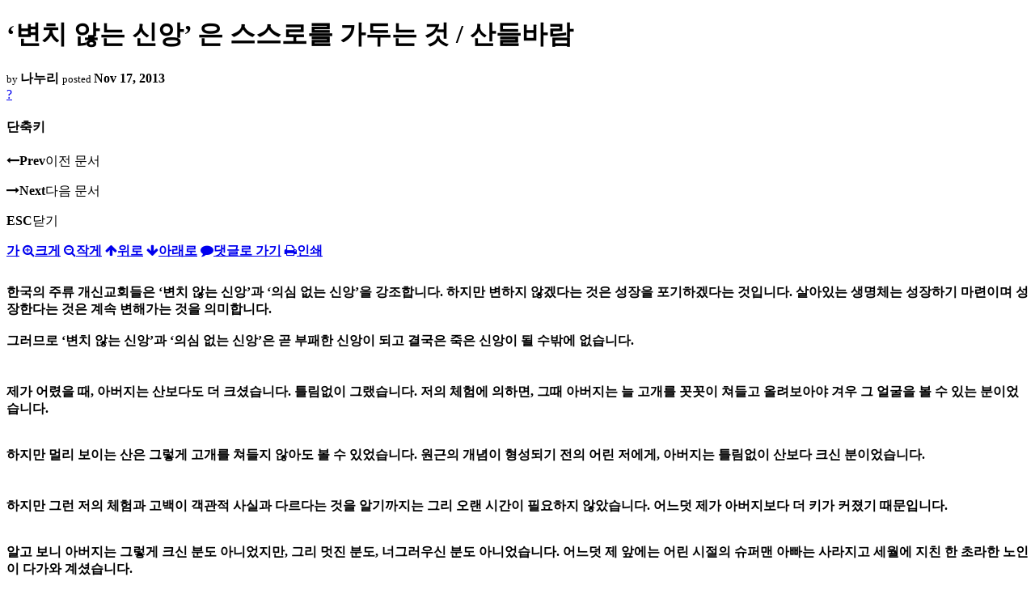

--- FILE ---
content_type: text/html; charset=UTF-8
request_url: https://nz.korean.net/index.php?mid=religion&page=3&sort_index=title&order_type=asc&listStyle=viewer&document_srl=2918605
body_size: 31599
content:
<!DOCTYPE html>
<html lang="ko">
<head>
<script type="text/javascript" src="//wcs.naver.net/wcslog.js"></script>
<script type="text/javascript">
if(!wcs_add) var wcs_add = {};
wcs_add["wa"] = "127935406f7a10";
if(window.wcs) {
wcs_do();
}
</script>
<!-- Global site tag (gtag.js) - Google Analytics -->
<script async src="https://www.googletagmanager.com/gtag/js?id=UA-161624751-15"></script>
<script>
  window.dataLayer = window.dataLayer || [];
  function gtag(){dataLayer.push(arguments);}
  gtag('js', new Date());
  gtag('config', 'UA-161624751-15');
</script>
<!-- Google tag (gtag.js) G4 -->
<script async src="https://www.googletagmanager.com/gtag/js?id=G-PPFV454X22"></script>
<script>
  window.dataLayer = window.dataLayer || [];
  function gtag(){dataLayer.push(arguments);}
  gtag('js', new Date());
  gtag('config', 'G-PPFV454X22');
</script>
<!-- META -->
<meta charset="utf-8">
<meta name="Generator" content="XpressEngine">
<meta http-equiv="X-UA-Compatible" content="IE=edge">
<meta name="viewport" content="width=device-width,initial-scale=1,user-scalable=0,maximum-scale=1.0">
<meta name="format-detection" content="telephone=no">
<meta property="og:url" content="https://nz.korean.net/">
<meta property="og:title" content="오클랜드한인회">
<meta property="og:type" content="website">
<meta property="og:image" content="https://nz.korean.net/images/mlogo3.png" />
<meta property="og:image:url" content="https://nz.korean.net/images/mlogo3.png" />
<meta property="og:description" content="행복한교민사회를 만드는 오클랜드 한인회입니다.">
<!-- TITLE -->
<title>신앙생활 - ‘변치 않는 신앙’ 은 스스로를 가두는 것 / 산들바람</title>
<!-- CSS -->
<link rel="stylesheet" href="/common/css/xe.min.css?20190401082908" />
<link rel="stylesheet" href="/common/js/plugins/ui/jquery-ui.min.css?20171019051220" />
<link rel="stylesheet" href="https://maxcdn.bootstrapcdn.com/font-awesome/4.2.0/css/font-awesome.min.css" />
<link rel="stylesheet" href="/modules/board/skins/sketchbook5/css/board.css?20150223105420" />
<!--[if lt IE 9]><link rel="stylesheet" href="/modules/board/skins/sketchbook5/css/ie8.css?20150223105420" />
<![endif]--><link rel="stylesheet" href="/modules/board/skins/sketchbook5/css/print.css?20150223105420" media="print" />
<link rel="stylesheet" href="/modules/board/skins/sketchbook5/css/jquery.mCustomScrollbar.css?20150223105420" />
<link rel="stylesheet" href="/modules/editor/styles/xeStyle/style.css?20190218083011" />
<link rel="stylesheet" href="/layouts/ForhanbiPortalA/css/responsive.css">
<!-- JS -->
<!--[if lt IE 9]><script src="/common/js/jquery-1.x.min.js?20171019051214"></script>
<![endif]--><!--[if gte IE 9]><!--><script src="/common/js/jquery.min.js?20171019051214"></script>
<![endif]--><script src="/common/js/x.min.js?20171019051222"></script>
<script src="/common/js/xe.min.js?20171019051222"></script>
<script src="/modules/board/tpl/js/board.min.js?20190312024710"></script>
<!-- RSS -->
<!-- ICON -->

<script>
						if(!captchaTargetAct) {var captchaTargetAct = [];}
						captchaTargetAct.push("procMemberFindAccount","procMemberResendAuthMail","procMemberInsert");
						</script>

<meta name="viewport" content="width=device-width, initial-scale=1, minimum-scale=1, maximum-scale=1, user-scalable=yes, target-densitydpi=medium-dpi" />
<style> .xe_content { font-family:"Tahoma","Geneva","sans-serif";font-size:12px; }</style>
<link rel="canonical" href="https://nz.korean.net/index.php?mid=religion&amp;document_srl=2918605" />
<meta name="description" content="한국의 주류 개신교회들은 ‘변치 않는 신앙’과 ‘의심 없는 신앙’을 강조합니다. 하지만 변하지 않겠다는 것은 성장을 포기하겠다는 것입니다. 살아있는 생명체는 성장하기 마련이며 성장한다는 것은 계속 변해가는 것을 의미합니다. 그러므로 ‘변치 않는 신앙’과 ‘의심 없는 신앙’은 곧 부패한 신앙이 되고 결국은 죽은 신앙이 될 수밖에 없습니다. 제가 어렸을 때, 아버지는 산보다도 더 크셨습니다. 틀림없이 그랬습니다..." />
<meta property="og:locale" content="ko_KR" />
<meta property="og:type" content="article" />
<meta property="og:url" content="https://nz.korean.net/index.php?mid=religion&amp;document_srl=2918605" />
<meta property="og:title" content="신앙생활 - ‘변치 않는 신앙’ 은 스스로를 가두는 것 / 산들바람" />
<meta property="og:description" content="한국의 주류 개신교회들은 ‘변치 않는 신앙’과 ‘의심 없는 신앙’을 강조합니다. 하지만 변하지 않겠다는 것은 성장을 포기하겠다는 것입니다. 살아있는 생명체는 성장하기 마련이며 성장한다는 것은 계속 변해가는 것을 의미합니다. 그러므로 ‘변치 않는 신앙’과 ‘의심 없는 신앙’은 곧 부패한 신앙이 되고 결국은 죽은 신앙이 될 수밖에 없습니다. 제가 어렸을 때, 아버지는 산보다도 더 크셨습니다. 틀림없이 그랬습니다..." />
<meta property="article:published_time" content="2013-11-17T18:21:16+00:00" />
<meta property="article:modified_time" content="2013-11-17T18:21:16+00:00" />
<style data-id="bdCss">
.bd em,.bd .color{color:#333333;}
.bd .shadow{text-shadow:1px 1px 1px ;}
.bd .bolder{color:#333333;text-shadow:2px 2px 4px ;}
.bd .bg_color{background-color:#333333;}
.bd .bg_f_color{background-color:#333333;background:-webkit-linear-gradient(#FFF -50%,#333333 50%);background:linear-gradient(to bottom,#FFF -50%,#333333 50%);}
.bd .border_color{border-color:#333333;}
.bd .bx_shadow{box-shadow:0 0 2px ;}
.viewer_with.on:before{background-color:#333333;box-shadow:0 0 2px #333333;}
.bd_zine.zine li:first-child,.bd_tb_lst.common_notice tr:first-child td{margin-top:2px;border-top:1px solid #DDD}
.bd_zine .info b,.bd_zine .info a{color:;}
.bd_zine.card h3{color:#333333;}
</style>
<style>
body,input,textarea,select,button,table{font-family:;}
#viewer .rd_trb,#viewer #trackback{display:none}
</style><script>
//<![CDATA[
var current_url = "https://nz.korean.net/?mid=religion&page=3&sort_index=title&order_type=asc&listStyle=viewer&document_srl=2918605";
var request_uri = "https://nz.korean.net/";
var current_mid = "religion";
var waiting_message = "서버에 요청 중입니다. 잠시만 기다려주세요.";
var ssl_actions = new Array();
var default_url = "https://nz.korean.net/";
var http_port = 80;var https_port = 443;var enforce_ssl = true;xe.current_lang = "ko";
xe.cmd_find = "찾기";
xe.cmd_cancel = "취소";
xe.cmd_confirm = "확인";
xe.msg_no_root = "루트는 선택 할 수 없습니다.";
xe.msg_no_shortcut = "바로가기는 선택 할 수 없습니다.";
xe.msg_select_menu = "대상 메뉴 선택";
//]]>
</script>
<style>
	#adminBar{display: none;}
</style>
</head>
<body class="viewer_blk">
<!--#JSPLUGIN:ui--><script>//<![CDATA[
var lang_type = "ko";
var bdLogin = "로그인 하시겠습니까?@https://nz.korean.net/index.php?mid=religion&page=3&sort_index=title&order_type=asc&listStyle=viewer&document_srl=2918605&act=dispMemberLoginForm";
jQuery(function($){
	board('#bd_140836_2918605');
});
//]]></script>

<div id="viewer" class="white viewer_style rd_nav_blk">
	<div id="bd_140836_2918605" class="bd clear   hover_effect" data-default_style="viewer" data-bdFilesType="" data-bdNavSide="N" style="max-width:px">
		<div id="rd_ie" class="ie8_only"><i class="tl"></i><i class="tc"></i><i class="tr"></i><i class="ml"></i><i class="mr"></i><i class="bl"></i><i class="bc"></i><i class="br"></i></div>
		<div class="rd rd_nav_style2 clear" style="padding:;" data-docSrl="2918605">
	
	<div class="rd_hd clear" style="">
		
				
		<div class="blog v" style="text-align:;;">
			<div class="top_area ngeb np_18px" style="text-align:">
															</div>
			<h1 class="font ngeb" style=";-webkit-animation-name:rd_h1_v;-moz-animation-name:rd_h1_v;animation-name:rd_h1_v;">‘변치 않는 신앙’ 은 스스로를 가두는 것 / 산들바람</h1>						<div class="btm_area ngeb np_18px" style="text-align:"> 
								<span><small>by </small><b>나누리</b></span>				<span title="2013.11.17 18:21"><small>posted </small><b class="date">Nov 17, 2013</b></span>															</div>
		</div>		
				
				
				
				
				<div class="rd_nav_side">
			<div class="rd_nav img_tx fr m_btn_wrp">
		<div class="help bubble left m_no">
		<a class="text" href="#" onclick="jQuery(this).next().fadeToggle();return false;">?</a>
		<div class="wrp">
			<div class="speech">
				<h4>단축키</h4>
				<p><strong><i class="fa fa-long-arrow-left"></i><span class="blind">Prev</span></strong>이전 문서</p>
				<p><strong><i class="fa fa-long-arrow-right"></i><span class="blind">Next</span></strong>다음 문서</p>
				<p><strong>ESC</strong>닫기</p>			</div>
			<i class="edge"></i>
			<i class="ie8_only bl"></i><i class="ie8_only br"></i>
		</div>
	</div>	<a class="tg_btn2 bubble m_no" href="#" data-href=".bd_font_select" title="글꼴 선택"><strong>가</strong><i class="arrow down"></i></a>	<a class="font_plus bubble" href="#" title="크게"><i class="fa fa-search-plus"></i><b class="tx">크게</b></a>
	<a class="font_minus bubble" href="#" title="작게"><i class="fa fa-search-minus"></i><b class="tx">작게</b></a>
			<a class="back_to bubble m_no" href="#bd_140836_2918605" title="위로"><i class="fa fa-arrow-up"></i><b class="tx">위로</b></a>
	<a class="back_to bubble m_no" href="#rd_end_2918605" title="(목록) 아래로"><i class="fa fa-arrow-down"></i><b class="tx">아래로</b></a>
	<a class="comment back_to bubble if_viewer m_no" href="#2918605_comment" title="댓글로 가기"><i class="fa fa-comment"></i><b class="tx">댓글로 가기</b></a>
	<a class="print_doc bubble m_no this" href="https://nz.korean.net/index.php?mid=religion&amp;page=3&amp;sort_index=title&amp;order_type=asc&amp;listStyle=viewer&amp;document_srl=2918605" title="인쇄"><i class="fa fa-print"></i><b class="tx">인쇄</b></a>			</div>		</div>			</div>
	
		
	<div class="rd_body clear">
		
				
				
				<article><!--BeforeDocument(2918605,2084555)--><div class="document_2918605_2084555 xe_content"><FONT color=#9e0808><STRONG></STRONG></FONT>
<P class=바탕글><SPAN style="FONT-FAMILY: 굴림; mso-hansi-font-family: 굴림; mso-ascii-font-family: 굴림"><FONT size=3><STRONG><BR>한국의 주류 개신교회들은 ‘변치 않는 신앙’과 ‘의심 없는 신앙’을 강조합니다. 하지만 변하지 않겠다는 것은 성장을 포기하겠다는 것입니다. 살아있는 생명체는 성장하기 마련이며 성장한다는 것은 계속 변해가는 것을 의미합니다. <BR><BR>그러므로 ‘변치 않는 신앙’과 ‘의심 없는 신앙’은 곧 부패한 신앙이 되고 결국은 죽은 신앙이 될 수밖에 없습니다.</STRONG></FONT></SPAN></P>
<P class=바탕글><FONT size=3><STRONG></STRONG></FONT>
<P class=바탕글><SPAN style="FONT-FAMILY: 굴림; mso-hansi-font-family: 굴림; mso-ascii-font-family: 굴림"><FONT size=3><STRONG></STRONG></FONT></SPAN>&nbsp;</P>
<P class=바탕글><SPAN style="FONT-FAMILY: 굴림; mso-hansi-font-family: 굴림; mso-ascii-font-family: 굴림"><FONT size=3><STRONG>제가 어렸을 때, 아버지는 산보다도 더 크셨습니다. 틀림없이 그랬습니다. 저의 체험에 의하면, 그때 아버지는 늘 고개를 꼿꼿이 쳐들고 올려보아야 겨우 그 얼굴을 볼 수 있는 분이었습니다. <BR><BR><BR>하지만 멀리 보이는 산은 그렇게 고개를 쳐들지 않아도 볼 수 있었습니다. 원근의 개념이 형성되기 전의 어린 저에게, 아버지는 틀림없이 산보다 크신 분이었습니다.</STRONG></FONT></SPAN></P>
<P class=바탕글><FONT size=3><STRONG></STRONG></FONT>
<P class=바탕글><SPAN style="FONT-FAMILY: 굴림; mso-hansi-font-family: 굴림; mso-ascii-font-family: 굴림"><FONT size=3><STRONG></STRONG></FONT></SPAN>&nbsp;</P>
<P class=바탕글><SPAN style="FONT-FAMILY: 굴림; mso-hansi-font-family: 굴림; mso-ascii-font-family: 굴림"><FONT size=3><STRONG>하지만 그런 저의 체험과 고백이 객관적 사실과 다르다는 것을 알기까지는 그리 오랜 시간이 필요하지 않았습니다. 어느덧 제가 아버지보다 더 키가 커졌기 때문입니다. <BR><BR><BR>알고 보니 아버지는 그렇게 크신 분도 아니었지만, 그리 멋진 분도, 너그러우신 분도 아니었습니다. 어느덧 제 앞에는 어린 시절의 슈퍼맨 아빠는 사라지고 세월에 지친 한 초라한 노인이 다가와 계셨습니다.</STRONG></FONT></SPAN></P>
<P class=바탕글><FONT size=3><STRONG></STRONG></FONT>
<P class=바탕글><SPAN style="FONT-FAMILY: 굴림; mso-hansi-font-family: 굴림; mso-ascii-font-family: 굴림"><FONT size=3><STRONG></STRONG></FONT></SPAN>&nbsp;</P>
<P class=바탕글><SPAN style="FONT-FAMILY: 굴림; mso-hansi-font-family: 굴림; mso-ascii-font-family: 굴림"><FONT size=3><STRONG>그러나 저의 아버지는 여전히 아버지셨습니다. 감히 키로 잴 수 없는 깊음을 간직한 분이며, 객관적으로는 설명할 수 없는 저의 ‘독특하고 유일한’ 분이었습니다. 세상을 떠나신 지 이미 십여 년의 세월이 흘렀지만, 그 분은 여전히 제 마음속에 살아 숨쉬고 계시며, 늘 저와 동행하는 영원한 아버지이십니다.</STRONG></FONT></SPAN></P>
<P class=바탕글><FONT size=3><STRONG></STRONG></FONT>
<P class=바탕글><SPAN style="FONT-FAMILY: 굴림; mso-hansi-font-family: 굴림; mso-ascii-font-family: 굴림"><FONT size=3><STRONG></STRONG></FONT></SPAN>&nbsp;</P>
<P class=바탕글><SPAN style="FONT-FAMILY: 굴림; mso-hansi-font-family: 굴림; mso-ascii-font-family: 굴림"><FONT size=3><STRONG>교우님들은 방금 저의 아버지 이야기를 ‘고백의 언어’로 들으셨습니다. 여러 번 말씀드렸듯이, 종교의 언어는 고백의 언어입니다. “내가 만난 하나님은 이런 분이다.”라고 주관적으로 고백할 수는 있지만, 어느 누가 감히 “하나님은 (절대적으로) 이런 분이다.”라고 객관적으로 단언할 수 있을까요? 만일 있다면, 그 사람이 하나님보다 크신 분이어야 할 것입니다.</STRONG></FONT></SPAN></P>
<P class=바탕글><FONT size=3><STRONG></STRONG></FONT>
<P class=바탕글><SPAN style="FONT-FAMILY: 굴림; mso-hansi-font-family: 굴림; mso-ascii-font-family: 굴림"><FONT size=3><STRONG></STRONG></FONT></SPAN>&nbsp;</P>
<P class=바탕글><SPAN style="FONT-FAMILY: 굴림; mso-hansi-font-family: 굴림; mso-ascii-font-family: 굴림"><FONT size=3><STRONG>그런데 기독교 교리는, 오래 전에 살던 사람들이 오래 전에 고백하고 기록했던 글을 근거로 ‘하나님 자신이 그렇게 말씀하신 것’이라고 단언하기에, 아직도 수많은 기독교인들이 과학과 합리와 상식을 모두 외면한 채 ‘오직 성경만’을 외치며 살아가고 있습니다. <BR><BR><BR>게다가 그 이삼천 년 전에 살던 분들이 인식한 하나님을 그대로 믿어야 한다고 지금도 강단에서 설교하는 분들이 있으니, 이를 어찌하면 좋을까요?</STRONG></FONT></SPAN></P></div><!--AfterDocument(2918605,2084555)--></article>
				
					</div>
	
	<div class="rd_ft">
		
				
		<div class="bd_prev_next clear">
						<div style="max-width:px">
				<a class="bd_rd_prev bubble no_bubble fl right" href="https://nz.korean.net/index.php?mid=religion&amp;page=3&amp;sort_index=title&amp;order_type=asc&amp;listStyle=viewer&amp;document_srl=11835139">
					<span class="p"><em class="link"><i class="fa fa-angle-left"></i> Prev</em> YWAM 세일럼 (Oregon) DTS 훈련생 모집 안내!</span>					<i class="fa fa-angle-left"></i>
					<span class="wrp prev_next">
						<span class="speech">
							<img src="https://nz.korean.net/files/thumbnails/139/835/011/90x90.ratio.jpg" alt="" />							<b>YWAM 세일럼 (Oregon) DTS 훈련생 모집 안내!</b>
							<span><em>2019.02.05</em><small>by </small>ymsalem</span>
						</span><i class="edge"></i>
						<i class="ie8_only bl"></i><i class="ie8_only br"></i>
					</span>
				</a>				
								<a class="bd_rd_next bubble no_bubble fr left" href="https://nz.korean.net/index.php?mid=religion&amp;page=3&amp;sort_index=title&amp;order_type=asc&amp;listStyle=viewer&amp;document_srl=2431315">
					<span class="p">‘사람의 아들’ 예수 / 산들바람 <em class="link">Next <i class="fa fa-angle-right"></i></em></span>					<i class="fa fa-angle-right"></i>
					<span class="wrp prev_next">
						<span class="speech">
														<b>‘사람의 아들’ 예수 / 산들바람</b>
							<span><em>2013.09.26</em><small>by </small>나누리</span>
						</span><i class="edge"></i>
						<i class="ie8_only bl"></i><i class="ie8_only br"></i>
					</span>
				</a>			</div>
					</div>		
				
						
				
		<div class="rd_ft_nav clear">
						
						
						<div class="rd_nav img_tx fr m_btn_wrp">
				<a class="back_to bubble m_no" href="#bd_140836_2918605" title="위로"><i class="fa fa-arrow-up"></i><b class="tx">위로</b></a>
	<a class="back_to bubble m_no" href="#rd_end_2918605" title="(목록) 아래로"><i class="fa fa-arrow-down"></i><b class="tx">아래로</b></a>
	<a class="comment back_to bubble if_viewer m_no" href="#2918605_comment" title="댓글로 가기"><i class="fa fa-comment"></i><b class="tx">댓글로 가기</b></a>
	<a class="print_doc bubble m_no this" href="https://nz.korean.net/index.php?mid=religion&amp;page=3&amp;sort_index=title&amp;order_type=asc&amp;listStyle=viewer&amp;document_srl=2918605" title="인쇄"><i class="fa fa-print"></i><b class="tx">인쇄</b></a>			</div>					</div>
	</div>
	
		
	</div>
<hr id="rd_end_2918605" class="rd_end clear" />		<div id="viewer_lst" class="">
			<button type="button" id="viewer_lst_tg" class="ngeb bg_color">목록<br /><span class="tx_open">열기</span><span class="tx_close">닫기</span></button>
			<h3 class="ui_font">Articles</h3>
			<div id="viewer_lst_scroll">
				<ul>
					<li>
						<a class="clear" href="https://nz.korean.net/index.php?mid=religion&amp;page=3&amp;sort_index=title&amp;order_type=asc&amp;listStyle=viewer&amp;document_srl=2341583">
							<span class="tmb"><img src="https://nz.korean.net/files/thumbnails/583/341/002/90x90.ratio.jpg" alt="" /></span>							<span class="tl">My encouragement for today. 오늘도 나의 격려를 보냅니다. (20/08/2013)</span>
							<span class="meta"><strong>제임스앤제임스</strong>2013.08.20 16:15</span>
						</a>
					</li><li>
						<a class="clear" href="https://nz.korean.net/index.php?mid=religion&amp;page=3&amp;sort_index=title&amp;order_type=asc&amp;listStyle=viewer&amp;document_srl=767355">
							<span class="tmb"><img src="https://nz.korean.net/files/thumbnails/355/767/90x90.ratio.jpg" alt="" /></span>							<span class="tl">My Prayer : 나의 기도</span>
							<span class="meta"><strong>제임스앤제임스</strong>2012.12.21 15:02</span>
						</a>
					</li><li>
						<a class="clear" href="https://nz.korean.net/index.php?mid=religion&amp;page=3&amp;sort_index=title&amp;order_type=asc&amp;listStyle=viewer&amp;document_srl=4123600">
							<span class="tmb"><img src="https://nz.korean.net/files/thumbnails/600/123/004/90x90.ratio.jpg" alt="" /></span>							<span class="tl">Our Christmas Prayer : 우리의 크리스마스 기도를 드립니다.</span>
							<span class="meta"><strong>제임스앤제임스</strong>2013.12.24 18:24</span>
						</a>
					</li><li>
						<a class="clear" href="https://nz.korean.net/index.php?mid=religion&amp;page=3&amp;sort_index=title&amp;order_type=asc&amp;listStyle=viewer&amp;document_srl=5637653">
														<span class="tl">Our Prayer for Lonely People :  우리는 외로운 사람을 위해 기도를 하고 있습니다.</span>
							<span class="meta"><strong>제임스앤제임스</strong>2014.02.25 03:43</span>
						</a>
					</li><li>
						<a class="clear" href="https://nz.korean.net/index.php?mid=religion&amp;page=3&amp;sort_index=title&amp;order_type=asc&amp;listStyle=viewer&amp;document_srl=6969276">
														<span class="tl">Prayer for Healing and Comfort : 치유와 위로를 위한 기도를 드리고 있습니다.</span>
							<span class="meta"><strong>제임스앤제임스</strong>2014.03.27 15:05</span>
						</a>
					</li><li>
						<a class="clear" href="https://nz.korean.net/index.php?mid=religion&amp;page=3&amp;sort_index=title&amp;order_type=asc&amp;listStyle=viewer&amp;document_srl=6230587">
														<span class="tl">Prayer for Young Students : 젊은 학생들을 위한 기도를 드립니다.</span>
							<span class="meta"><strong>제임스앤제임스</strong>2014.03.10 15:41</span>
						</a>
					</li><li>
						<a class="clear" href="https://nz.korean.net/index.php?mid=religion&amp;page=3&amp;sort_index=title&amp;order_type=asc&amp;listStyle=viewer&amp;document_srl=759154">
							<span class="tmb"><img src="https://nz.korean.net/files/thumbnails/154/759/90x90.ratio.jpg" alt="" /></span>							<span class="tl">Thank You Lord For Being Washed, Sanctified And Justified.</span>
							<span class="meta"><strong>제임스앤제임스</strong>2012.11.04 17:16</span>
						</a>
					</li><li>
						<a class="clear" href="https://nz.korean.net/index.php?mid=religion&amp;page=3&amp;sort_index=title&amp;order_type=asc&amp;listStyle=viewer&amp;document_srl=762406">
							<span class="tmb"><img src="https://nz.korean.net/files/thumbnails/406/762/90x90.ratio.jpg" alt="" /></span>							<span class="tl">Thank you, gracious God, for the opportunity to live thankfully.<b>1</b></span>
							<span class="meta"><strong>제임스앤제임스</strong>2012.11.24 21:55</span>
						</a>
					</li><li>
						<a class="clear" href="https://nz.korean.net/index.php?mid=religion&amp;page=3&amp;sort_index=title&amp;order_type=asc&amp;listStyle=viewer&amp;document_srl=6346172">
							<span class="tmb"><img src="https://nz.korean.net/files/thumbnails/172/346/006/90x90.ratio.jpg" alt="" /></span>							<span class="tl">The Good Night Devotion For Us : 우리를 위한 밤의 기도를 했습니다.</span>
							<span class="meta"><strong>제임스앤제임스</strong>2014.03.13 03:41</span>
						</a>
					</li><li>
						<a class="clear" href="https://nz.korean.net/index.php?mid=religion&amp;page=3&amp;sort_index=title&amp;order_type=asc&amp;listStyle=viewer&amp;document_srl=207585">
														<span class="tl">The Lord will be walking with us in 2012. (2012년에도 주님이 우리와 함께 동행해 ...</span>
							<span class="meta"><strong>제임스앤제임스</strong>2011.12.17 23:22</span>
						</a>
					</li><li>
						<a class="clear" href="https://nz.korean.net/index.php?mid=religion&amp;page=3&amp;sort_index=title&amp;order_type=asc&amp;listStyle=viewer&amp;document_srl=6207812">
							<span class="tmb"><img src="https://nz.korean.net/files/thumbnails/812/207/006/90x90.ratio.jpg" alt="" /></span>							<span class="tl">There Is My Special Prayer : 나의 특별한 기도가 있습니다.</span>
							<span class="meta"><strong>제임스앤제임스</strong>2014.03.10 03:54</span>
						</a>
					</li><li>
						<a class="clear" href="https://nz.korean.net/index.php?mid=religion&amp;page=3&amp;sort_index=title&amp;order_type=asc&amp;listStyle=viewer&amp;document_srl=207563">
							<span class="tmb"><img src="https://nz.korean.net/files/thumbnails/563/207/90x90.ratio.jpg" alt="" /></span>							<span class="tl">To My Wonderful Husband At Christmas. (크리스마스에 훌륭한 우리 남편에게.)</span>
							<span class="meta"><strong>제임스앤제임스</strong>2011.12.17 22:37</span>
						</a>
					</li><li>
						<a class="clear" href="https://nz.korean.net/index.php?mid=religion&amp;page=3&amp;sort_index=title&amp;order_type=asc&amp;listStyle=viewer&amp;document_srl=256551">
														<span class="tl">To our best Korean friends. (우리 최고의 한인 친구들에게)</span>
							<span class="meta"><strong>제임스앤제임스</strong>2012.01.13 19:18</span>
						</a>
					</li><li>
						<a class="clear" href="https://nz.korean.net/index.php?mid=religion&amp;page=3&amp;sort_index=title&amp;order_type=asc&amp;listStyle=viewer&amp;document_srl=175479">
														<span class="tl">We pray for New Zealand. (우리는 뉴질랜드를 위해 기도합니다.)</span>
							<span class="meta"><strong>제임스앤제임스</strong>2011.11.27 15:27</span>
						</a>
					</li><li>
						<a class="clear" href="https://nz.korean.net/index.php?mid=religion&amp;page=3&amp;sort_index=title&amp;order_type=asc&amp;listStyle=viewer&amp;document_srl=177797">
														<span class="tl">We pray for The Korean Society of New Zealand in Auckland. (우리는 오클랜드 한인...</span>
							<span class="meta"><strong>제임스앤제임스</strong>2011.11.28 16:04</span>
						</a>
					</li><li>
						<a class="clear" href="https://nz.korean.net/index.php?mid=religion&amp;page=3&amp;sort_index=title&amp;order_type=asc&amp;listStyle=viewer&amp;document_srl=6660128">
							<span class="tmb"><img src="https://nz.korean.net/files/thumbnails/128/660/006/90x90.ratio.jpg" alt="" /></span>							<span class="tl">Where Flowers Bloom So Does Hope : 꽃들이 피는 곳에 희망도 그렇게 필 것입니다.</span>
							<span class="meta"><strong>제임스앤제임스</strong>2014.03.20 00:36</span>
						</a>
					</li><li>
						<a class="clear" href="https://nz.korean.net/index.php?mid=religion&amp;page=3&amp;sort_index=title&amp;order_type=asc&amp;listStyle=viewer&amp;document_srl=8944893">
														<span class="tl">You are my reason, my Lord. 나의 주님, 주님은 나의 이유입니다.<b>1</b></span>
							<span class="meta"><strong>제임스앤제임스</strong>2014.06.10 18:13</span>
						</a>
					</li><li>
						<a class="clear" href="https://nz.korean.net/index.php?mid=religion&amp;page=3&amp;sort_index=title&amp;order_type=asc&amp;listStyle=viewer&amp;document_srl=11835139">
							<span class="tmb"><img src="https://nz.korean.net/files/thumbnails/139/835/011/90x90.ratio.jpg" alt="" /></span>							<span class="tl">YWAM 세일럼 (Oregon) DTS 훈련생 모집 안내!</span>
							<span class="meta"><strong>ymsalem</strong>2019.02.05 12:50</span>
						</a>
					</li><li>
						<a class="clear on" href="https://nz.korean.net/index.php?mid=religion&amp;page=3&amp;sort_index=title&amp;order_type=asc&amp;listStyle=viewer&amp;document_srl=2918605">
														<span class="tl">‘변치 않는 신앙’ 은 스스로를 가두는 것 / 산들바람</span>
							<span class="meta"><strong>나누리</strong>2013.11.17 18:21</span>
						</a>
					</li><li>
						<a class="clear" href="https://nz.korean.net/index.php?mid=religion&amp;page=3&amp;sort_index=title&amp;order_type=asc&amp;listStyle=viewer&amp;document_srl=2431315">
														<span class="tl">‘사람의 아들’ 예수 / 산들바람</span>
							<span class="meta"><strong>나누리</strong>2013.09.26 03:03</span>
						</a>
					</li>				</ul>
			</div>
			<div id="viewer_pn" class="bd_pg clear">
								 
				<a href="https://nz.korean.net/index.php?mid=religion&amp;page=1&amp;sort_index=title&amp;order_type=asc&amp;listStyle=viewer&amp;document_srl=2918605">1</a>								 
				<a href="https://nz.korean.net/index.php?mid=religion&amp;page=2&amp;sort_index=title&amp;order_type=asc&amp;listStyle=viewer&amp;document_srl=2918605">2</a>								<strong class="this">3</strong> 
												 
				<a href="https://nz.korean.net/index.php?mid=religion&amp;page=4&amp;sort_index=title&amp;order_type=asc&amp;listStyle=viewer&amp;document_srl=2918605">4</a>								 
				<a href="https://nz.korean.net/index.php?mid=religion&amp;page=5&amp;sort_index=title&amp;order_type=asc&amp;listStyle=viewer&amp;document_srl=2918605">5</a>								 
				<a href="https://nz.korean.net/index.php?mid=religion&amp;page=6&amp;sort_index=title&amp;order_type=asc&amp;listStyle=viewer&amp;document_srl=2918605">6</a>								 
				<a href="https://nz.korean.net/index.php?mid=religion&amp;page=7&amp;sort_index=title&amp;order_type=asc&amp;listStyle=viewer&amp;document_srl=2918605">7</a>								 
				<a href="https://nz.korean.net/index.php?mid=religion&amp;page=8&amp;sort_index=title&amp;order_type=asc&amp;listStyle=viewer&amp;document_srl=2918605">8</a>								 
				<a href="https://nz.korean.net/index.php?mid=religion&amp;page=9&amp;sort_index=title&amp;order_type=asc&amp;listStyle=viewer&amp;document_srl=2918605">9</a>								 
				<a href="https://nz.korean.net/index.php?mid=religion&amp;page=10&amp;sort_index=title&amp;order_type=asc&amp;listStyle=viewer&amp;document_srl=2918605">10</a>							</div>			<button type="button" class="tg_close2" onClick="jQuery('#viewer_lst_tg').click();">X</button>
		</div>		</div></div><!-- ETC -->
<div class="wfsr"></div>
<script src="/addons/captcha/captcha.min.js?20180412050452"></script><script src="/files/cache/js_filter_compiled/d046d1841b9c79c545b82d3be892699d.ko.compiled.js?20231005030931"></script><script src="/files/cache/js_filter_compiled/1bdc15d63816408b99f674eb6a6ffcea.ko.compiled.js?20231005030931"></script><script src="/files/cache/js_filter_compiled/9b007ee9f2af763bb3d35e4fb16498e9.ko.compiled.js?20231005030931"></script><script src="/addons/autolink/autolink.js?20180412050451"></script><script src="/common/js/plugins/ui/jquery-ui.min.js?20171019051220"></script><script src="/common/js/plugins/ui/jquery.ui.datepicker-ko.js?20171019051220"></script><script src="/modules/board/skins/sketchbook5/js/imagesloaded.pkgd.min.js?20150223105420"></script><script src="/modules/board/skins/sketchbook5/js/jquery.cookie.js?20150223105420"></script><script src="/modules/editor/skins/xpresseditor/js/xe_textarea.min.js?20180412050529"></script><script src="/modules/board/skins/sketchbook5/js/jquery.autogrowtextarea.min.js?20150223105420"></script><script src="/modules/board/skins/sketchbook5/js/board.js?20150223105420"></script><script src="/modules/board/skins/sketchbook5/js/viewer.js?20150223105420"></script><script src="/modules/board/skins/sketchbook5/js/jquery.mousewheel.min.js?20150223105420"></script><script src="/modules/board/skins/sketchbook5/js/jquery.mCustomScrollbar.min.js?20150223105420"></script><script src="/layouts/ForhanbiPortalA/js/responsive.js"></script>
</body>
</html>
<!-- AceCounter Log Gathering Script V.8.0.AMZ2019080601 -->
<script language='javascript'>
	var _AceGID=(function(){var Inf=['gtp16.acecounter.com','8080','AH6A45931892715','AW','0','NaPm,Ncisy','ALL','0']; var _CI=(!_AceGID)?[]:_AceGID.val;var _N=0;var _T=new Image(0,0);if(_CI.join('.').indexOf(Inf[3])<0){ _T.src ="https://"+ Inf[0] +'/?cookie'; _CI.push(Inf);  _N=_CI.length; } return {o: _N,val:_CI}; })();
	var _AceCounter=(function(){var G=_AceGID;var _sc=document.createElement('script');var _sm=document.getElementsByTagName('script')[0];if(G.o!=0){var _A=G.val[G.o-1];var _G=(_A[0]).substr(0,_A[0].indexOf('.'));var _C=(_A[7]!='0')?(_A[2]):_A[3];var _U=(_A[5]).replace(/\,/g,'_');_sc.src='https:'+'//cr.acecounter.com/Web/AceCounter_'+_C+'.js?gc='+_A[2]+'&py='+_A[4]+'&gd='+_G+'&gp='+_A[1]+'&up='+_U+'&rd='+(new Date().getTime());_sm.parentNode.insertBefore(_sc,_sm);return _sc.src;}})();
</script>
<!-- AceCounter Log Gathering Script End -->
